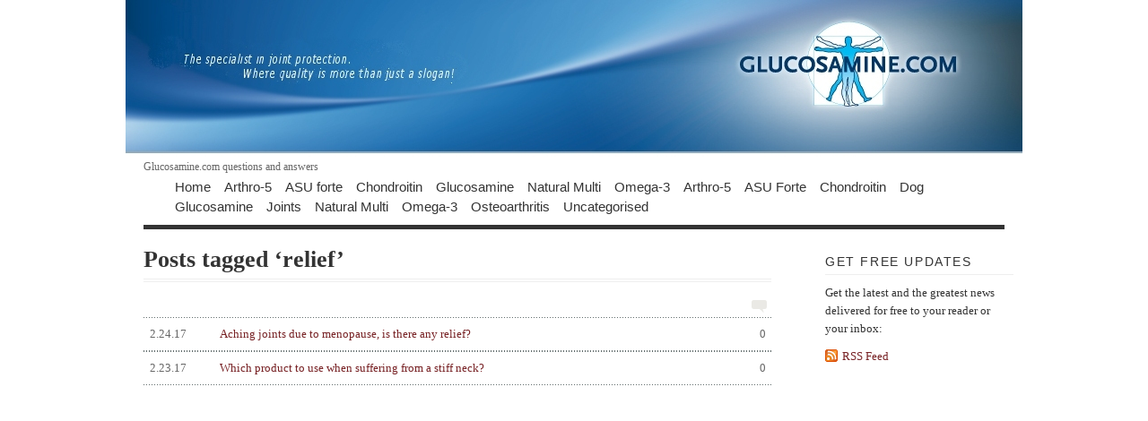

--- FILE ---
content_type: text/html; charset=UTF-8
request_url: https://www.glucosamine.com/en/questions/tag/relief/
body_size: 5411
content:
<!DOCTYPE html PUBLIC "-//W3C//DTD XHTML 1.1//EN" 
   "http://www.w3.org/TR/xhtml11/DTD/xhtml11.dtd">
<html xml:lang="en" xmlns="http://www.w3.org/1999/xhtml">
<head>
        <title>relief Archives - Questions | Questions</title>
    
  <!-- Basic Meta Data -->
  <meta name="copyright" content="Vigilance Theme Design: Copyright 2008 - 2010 The Theme Foundry" />
  <meta http-equiv="imagetoolbar" content="no" />
  <meta http-equiv="Content-Type" content="text/html; charset=UTF-8" />
    <meta name="robots" content="noindex,follow" />
  <meta name="viewport" content="width=device-width, initial-scale=1">
  
  <!-- Favicon -->
  <link rel="shortcut icon" href="https://www.glucosamine.com/en/questions/wp-content/themes/vigilance/images/favicon.ico" />

  <!--Stylesheets-->
  <link href="https://www.glucosamine.com/en/questions/wp-content/themes/vigilance/style.css" type="text/css" media="screen" rel="stylesheet" />
  <!--[if lt IE 8]><link rel="stylesheet" type="text/css" media="screen" href="https://www.glucosamine.com/en/questions/wp-content/themes/vigilance/stylesheets/ie.css" /><![endif]-->
  <!--[if lte IE 6]><link rel="stylesheet" type="text/css" media="screen" href="https://www.glucosamine.com/en/questions/wp-content/themes/vigilance/stylesheets/ie6.css" /><![endif]-->

  <!--Wordpress-->
  <link rel="alternate" type="application/rss+xml" title="Questions RSS Feed" href="https://www.glucosamine.com/en/questions/feed/" />
  <link rel="pingback" href="https://www.glucosamine.com/en/questions/xmlrpc.php" />
  <!--WP Hook-->
    <meta name='robots' content='index, follow, max-image-preview:large, max-snippet:-1, max-video-preview:-1' />

	<!-- This site is optimized with the Yoast SEO plugin v23.7 - https://yoast.com/wordpress/plugins/seo/ -->
	<link rel="canonical" href="https://www.glucosamine.com/en/questions/tag/relief/" />
	<meta property="og:locale" content="en_US" />
	<meta property="og:type" content="article" />
	<meta property="og:title" content="relief Archives - Questions" />
	<meta property="og:url" content="https://www.glucosamine.com/en/questions/tag/relief/" />
	<meta property="og:site_name" content="Questions" />
	<meta name="twitter:card" content="summary_large_image" />
	<script type="application/ld+json" class="yoast-schema-graph">{"@context":"https://schema.org","@graph":[{"@type":"CollectionPage","@id":"https://www.glucosamine.com/en/questions/tag/relief/","url":"https://www.glucosamine.com/en/questions/tag/relief/","name":"relief Archives - Questions","isPartOf":{"@id":"https://www.glucosamine.com/en/questions/#website"},"breadcrumb":{"@id":"https://www.glucosamine.com/en/questions/tag/relief/#breadcrumb"},"inLanguage":"en-US"},{"@type":"BreadcrumbList","@id":"https://www.glucosamine.com/en/questions/tag/relief/#breadcrumb","itemListElement":[{"@type":"ListItem","position":1,"name":"Home","item":"https://www.glucosamine.com/en/questions/"},{"@type":"ListItem","position":2,"name":"relief"}]},{"@type":"WebSite","@id":"https://www.glucosamine.com/en/questions/#website","url":"https://www.glucosamine.com/en/questions/","name":"Glucosamine.com","description":"Glucosamine.com questions and answers","publisher":{"@id":"https://www.glucosamine.com/en/questions/#organization"},"potentialAction":[{"@type":"SearchAction","target":{"@type":"EntryPoint","urlTemplate":"https://www.glucosamine.com/en/questions/?s={search_term_string}"},"query-input":{"@type":"PropertyValueSpecification","valueRequired":true,"valueName":"search_term_string"}}],"inLanguage":"en-US"},{"@type":"Organization","@id":"https://www.glucosamine.com/en/questions/#organization","name":"Souplesse Supplements BV","url":"https://www.glucosamine.com/en/questions/","logo":{"@type":"ImageObject","inLanguage":"en-US","@id":"https://www.glucosamine.com/en/questions/#/schema/logo/image/","url":"https://www.glucosamine.com/en/questions/wp-content/uploads/2024/10/glucosamine_responsive_logo.png","contentUrl":"https://www.glucosamine.com/en/questions/wp-content/uploads/2024/10/glucosamine_responsive_logo.png","width":360,"height":142,"caption":"Souplesse Supplements BV"},"image":{"@id":"https://www.glucosamine.com/en/questions/#/schema/logo/image/"}}]}</script>
	<!-- / Yoast SEO plugin. -->


<link rel="alternate" type="application/rss+xml" title="Questions &raquo; relief Tag Feed" href="https://www.glucosamine.com/en/questions/tag/relief/feed/" />
<script type="text/javascript">
/* <![CDATA[ */
window._wpemojiSettings = {"baseUrl":"https:\/\/s.w.org\/images\/core\/emoji\/15.0.3\/72x72\/","ext":".png","svgUrl":"https:\/\/s.w.org\/images\/core\/emoji\/15.0.3\/svg\/","svgExt":".svg","source":{"concatemoji":"https:\/\/www.glucosamine.com\/en\/questions\/wp-includes\/js\/wp-emoji-release.min.js?ver=6.6.4"}};
/*! This file is auto-generated */
!function(i,n){var o,s,e;function c(e){try{var t={supportTests:e,timestamp:(new Date).valueOf()};sessionStorage.setItem(o,JSON.stringify(t))}catch(e){}}function p(e,t,n){e.clearRect(0,0,e.canvas.width,e.canvas.height),e.fillText(t,0,0);var t=new Uint32Array(e.getImageData(0,0,e.canvas.width,e.canvas.height).data),r=(e.clearRect(0,0,e.canvas.width,e.canvas.height),e.fillText(n,0,0),new Uint32Array(e.getImageData(0,0,e.canvas.width,e.canvas.height).data));return t.every(function(e,t){return e===r[t]})}function u(e,t,n){switch(t){case"flag":return n(e,"\ud83c\udff3\ufe0f\u200d\u26a7\ufe0f","\ud83c\udff3\ufe0f\u200b\u26a7\ufe0f")?!1:!n(e,"\ud83c\uddfa\ud83c\uddf3","\ud83c\uddfa\u200b\ud83c\uddf3")&&!n(e,"\ud83c\udff4\udb40\udc67\udb40\udc62\udb40\udc65\udb40\udc6e\udb40\udc67\udb40\udc7f","\ud83c\udff4\u200b\udb40\udc67\u200b\udb40\udc62\u200b\udb40\udc65\u200b\udb40\udc6e\u200b\udb40\udc67\u200b\udb40\udc7f");case"emoji":return!n(e,"\ud83d\udc26\u200d\u2b1b","\ud83d\udc26\u200b\u2b1b")}return!1}function f(e,t,n){var r="undefined"!=typeof WorkerGlobalScope&&self instanceof WorkerGlobalScope?new OffscreenCanvas(300,150):i.createElement("canvas"),a=r.getContext("2d",{willReadFrequently:!0}),o=(a.textBaseline="top",a.font="600 32px Arial",{});return e.forEach(function(e){o[e]=t(a,e,n)}),o}function t(e){var t=i.createElement("script");t.src=e,t.defer=!0,i.head.appendChild(t)}"undefined"!=typeof Promise&&(o="wpEmojiSettingsSupports",s=["flag","emoji"],n.supports={everything:!0,everythingExceptFlag:!0},e=new Promise(function(e){i.addEventListener("DOMContentLoaded",e,{once:!0})}),new Promise(function(t){var n=function(){try{var e=JSON.parse(sessionStorage.getItem(o));if("object"==typeof e&&"number"==typeof e.timestamp&&(new Date).valueOf()<e.timestamp+604800&&"object"==typeof e.supportTests)return e.supportTests}catch(e){}return null}();if(!n){if("undefined"!=typeof Worker&&"undefined"!=typeof OffscreenCanvas&&"undefined"!=typeof URL&&URL.createObjectURL&&"undefined"!=typeof Blob)try{var e="postMessage("+f.toString()+"("+[JSON.stringify(s),u.toString(),p.toString()].join(",")+"));",r=new Blob([e],{type:"text/javascript"}),a=new Worker(URL.createObjectURL(r),{name:"wpTestEmojiSupports"});return void(a.onmessage=function(e){c(n=e.data),a.terminate(),t(n)})}catch(e){}c(n=f(s,u,p))}t(n)}).then(function(e){for(var t in e)n.supports[t]=e[t],n.supports.everything=n.supports.everything&&n.supports[t],"flag"!==t&&(n.supports.everythingExceptFlag=n.supports.everythingExceptFlag&&n.supports[t]);n.supports.everythingExceptFlag=n.supports.everythingExceptFlag&&!n.supports.flag,n.DOMReady=!1,n.readyCallback=function(){n.DOMReady=!0}}).then(function(){return e}).then(function(){var e;n.supports.everything||(n.readyCallback(),(e=n.source||{}).concatemoji?t(e.concatemoji):e.wpemoji&&e.twemoji&&(t(e.twemoji),t(e.wpemoji)))}))}((window,document),window._wpemojiSettings);
/* ]]> */
</script>
<style id='wp-emoji-styles-inline-css' type='text/css'>

	img.wp-smiley, img.emoji {
		display: inline !important;
		border: none !important;
		box-shadow: none !important;
		height: 1em !important;
		width: 1em !important;
		margin: 0 0.07em !important;
		vertical-align: -0.1em !important;
		background: none !important;
		padding: 0 !important;
	}
</style>
<link rel='stylesheet' id='wp-block-library-css' href='https://www.glucosamine.com/en/questions/wp-includes/css/dist/block-library/style.min.css?ver=6.6.4' type='text/css' media='all' />
<style id='classic-theme-styles-inline-css' type='text/css'>
/*! This file is auto-generated */
.wp-block-button__link{color:#fff;background-color:#32373c;border-radius:9999px;box-shadow:none;text-decoration:none;padding:calc(.667em + 2px) calc(1.333em + 2px);font-size:1.125em}.wp-block-file__button{background:#32373c;color:#fff;text-decoration:none}
</style>
<style id='global-styles-inline-css' type='text/css'>
:root{--wp--preset--aspect-ratio--square: 1;--wp--preset--aspect-ratio--4-3: 4/3;--wp--preset--aspect-ratio--3-4: 3/4;--wp--preset--aspect-ratio--3-2: 3/2;--wp--preset--aspect-ratio--2-3: 2/3;--wp--preset--aspect-ratio--16-9: 16/9;--wp--preset--aspect-ratio--9-16: 9/16;--wp--preset--color--black: #000000;--wp--preset--color--cyan-bluish-gray: #abb8c3;--wp--preset--color--white: #ffffff;--wp--preset--color--pale-pink: #f78da7;--wp--preset--color--vivid-red: #cf2e2e;--wp--preset--color--luminous-vivid-orange: #ff6900;--wp--preset--color--luminous-vivid-amber: #fcb900;--wp--preset--color--light-green-cyan: #7bdcb5;--wp--preset--color--vivid-green-cyan: #00d084;--wp--preset--color--pale-cyan-blue: #8ed1fc;--wp--preset--color--vivid-cyan-blue: #0693e3;--wp--preset--color--vivid-purple: #9b51e0;--wp--preset--gradient--vivid-cyan-blue-to-vivid-purple: linear-gradient(135deg,rgba(6,147,227,1) 0%,rgb(155,81,224) 100%);--wp--preset--gradient--light-green-cyan-to-vivid-green-cyan: linear-gradient(135deg,rgb(122,220,180) 0%,rgb(0,208,130) 100%);--wp--preset--gradient--luminous-vivid-amber-to-luminous-vivid-orange: linear-gradient(135deg,rgba(252,185,0,1) 0%,rgba(255,105,0,1) 100%);--wp--preset--gradient--luminous-vivid-orange-to-vivid-red: linear-gradient(135deg,rgba(255,105,0,1) 0%,rgb(207,46,46) 100%);--wp--preset--gradient--very-light-gray-to-cyan-bluish-gray: linear-gradient(135deg,rgb(238,238,238) 0%,rgb(169,184,195) 100%);--wp--preset--gradient--cool-to-warm-spectrum: linear-gradient(135deg,rgb(74,234,220) 0%,rgb(151,120,209) 20%,rgb(207,42,186) 40%,rgb(238,44,130) 60%,rgb(251,105,98) 80%,rgb(254,248,76) 100%);--wp--preset--gradient--blush-light-purple: linear-gradient(135deg,rgb(255,206,236) 0%,rgb(152,150,240) 100%);--wp--preset--gradient--blush-bordeaux: linear-gradient(135deg,rgb(254,205,165) 0%,rgb(254,45,45) 50%,rgb(107,0,62) 100%);--wp--preset--gradient--luminous-dusk: linear-gradient(135deg,rgb(255,203,112) 0%,rgb(199,81,192) 50%,rgb(65,88,208) 100%);--wp--preset--gradient--pale-ocean: linear-gradient(135deg,rgb(255,245,203) 0%,rgb(182,227,212) 50%,rgb(51,167,181) 100%);--wp--preset--gradient--electric-grass: linear-gradient(135deg,rgb(202,248,128) 0%,rgb(113,206,126) 100%);--wp--preset--gradient--midnight: linear-gradient(135deg,rgb(2,3,129) 0%,rgb(40,116,252) 100%);--wp--preset--font-size--small: 13px;--wp--preset--font-size--medium: 20px;--wp--preset--font-size--large: 36px;--wp--preset--font-size--x-large: 42px;--wp--preset--spacing--20: 0.44rem;--wp--preset--spacing--30: 0.67rem;--wp--preset--spacing--40: 1rem;--wp--preset--spacing--50: 1.5rem;--wp--preset--spacing--60: 2.25rem;--wp--preset--spacing--70: 3.38rem;--wp--preset--spacing--80: 5.06rem;--wp--preset--shadow--natural: 6px 6px 9px rgba(0, 0, 0, 0.2);--wp--preset--shadow--deep: 12px 12px 50px rgba(0, 0, 0, 0.4);--wp--preset--shadow--sharp: 6px 6px 0px rgba(0, 0, 0, 0.2);--wp--preset--shadow--outlined: 6px 6px 0px -3px rgba(255, 255, 255, 1), 6px 6px rgba(0, 0, 0, 1);--wp--preset--shadow--crisp: 6px 6px 0px rgba(0, 0, 0, 1);}:where(.is-layout-flex){gap: 0.5em;}:where(.is-layout-grid){gap: 0.5em;}body .is-layout-flex{display: flex;}.is-layout-flex{flex-wrap: wrap;align-items: center;}.is-layout-flex > :is(*, div){margin: 0;}body .is-layout-grid{display: grid;}.is-layout-grid > :is(*, div){margin: 0;}:where(.wp-block-columns.is-layout-flex){gap: 2em;}:where(.wp-block-columns.is-layout-grid){gap: 2em;}:where(.wp-block-post-template.is-layout-flex){gap: 1.25em;}:where(.wp-block-post-template.is-layout-grid){gap: 1.25em;}.has-black-color{color: var(--wp--preset--color--black) !important;}.has-cyan-bluish-gray-color{color: var(--wp--preset--color--cyan-bluish-gray) !important;}.has-white-color{color: var(--wp--preset--color--white) !important;}.has-pale-pink-color{color: var(--wp--preset--color--pale-pink) !important;}.has-vivid-red-color{color: var(--wp--preset--color--vivid-red) !important;}.has-luminous-vivid-orange-color{color: var(--wp--preset--color--luminous-vivid-orange) !important;}.has-luminous-vivid-amber-color{color: var(--wp--preset--color--luminous-vivid-amber) !important;}.has-light-green-cyan-color{color: var(--wp--preset--color--light-green-cyan) !important;}.has-vivid-green-cyan-color{color: var(--wp--preset--color--vivid-green-cyan) !important;}.has-pale-cyan-blue-color{color: var(--wp--preset--color--pale-cyan-blue) !important;}.has-vivid-cyan-blue-color{color: var(--wp--preset--color--vivid-cyan-blue) !important;}.has-vivid-purple-color{color: var(--wp--preset--color--vivid-purple) !important;}.has-black-background-color{background-color: var(--wp--preset--color--black) !important;}.has-cyan-bluish-gray-background-color{background-color: var(--wp--preset--color--cyan-bluish-gray) !important;}.has-white-background-color{background-color: var(--wp--preset--color--white) !important;}.has-pale-pink-background-color{background-color: var(--wp--preset--color--pale-pink) !important;}.has-vivid-red-background-color{background-color: var(--wp--preset--color--vivid-red) !important;}.has-luminous-vivid-orange-background-color{background-color: var(--wp--preset--color--luminous-vivid-orange) !important;}.has-luminous-vivid-amber-background-color{background-color: var(--wp--preset--color--luminous-vivid-amber) !important;}.has-light-green-cyan-background-color{background-color: var(--wp--preset--color--light-green-cyan) !important;}.has-vivid-green-cyan-background-color{background-color: var(--wp--preset--color--vivid-green-cyan) !important;}.has-pale-cyan-blue-background-color{background-color: var(--wp--preset--color--pale-cyan-blue) !important;}.has-vivid-cyan-blue-background-color{background-color: var(--wp--preset--color--vivid-cyan-blue) !important;}.has-vivid-purple-background-color{background-color: var(--wp--preset--color--vivid-purple) !important;}.has-black-border-color{border-color: var(--wp--preset--color--black) !important;}.has-cyan-bluish-gray-border-color{border-color: var(--wp--preset--color--cyan-bluish-gray) !important;}.has-white-border-color{border-color: var(--wp--preset--color--white) !important;}.has-pale-pink-border-color{border-color: var(--wp--preset--color--pale-pink) !important;}.has-vivid-red-border-color{border-color: var(--wp--preset--color--vivid-red) !important;}.has-luminous-vivid-orange-border-color{border-color: var(--wp--preset--color--luminous-vivid-orange) !important;}.has-luminous-vivid-amber-border-color{border-color: var(--wp--preset--color--luminous-vivid-amber) !important;}.has-light-green-cyan-border-color{border-color: var(--wp--preset--color--light-green-cyan) !important;}.has-vivid-green-cyan-border-color{border-color: var(--wp--preset--color--vivid-green-cyan) !important;}.has-pale-cyan-blue-border-color{border-color: var(--wp--preset--color--pale-cyan-blue) !important;}.has-vivid-cyan-blue-border-color{border-color: var(--wp--preset--color--vivid-cyan-blue) !important;}.has-vivid-purple-border-color{border-color: var(--wp--preset--color--vivid-purple) !important;}.has-vivid-cyan-blue-to-vivid-purple-gradient-background{background: var(--wp--preset--gradient--vivid-cyan-blue-to-vivid-purple) !important;}.has-light-green-cyan-to-vivid-green-cyan-gradient-background{background: var(--wp--preset--gradient--light-green-cyan-to-vivid-green-cyan) !important;}.has-luminous-vivid-amber-to-luminous-vivid-orange-gradient-background{background: var(--wp--preset--gradient--luminous-vivid-amber-to-luminous-vivid-orange) !important;}.has-luminous-vivid-orange-to-vivid-red-gradient-background{background: var(--wp--preset--gradient--luminous-vivid-orange-to-vivid-red) !important;}.has-very-light-gray-to-cyan-bluish-gray-gradient-background{background: var(--wp--preset--gradient--very-light-gray-to-cyan-bluish-gray) !important;}.has-cool-to-warm-spectrum-gradient-background{background: var(--wp--preset--gradient--cool-to-warm-spectrum) !important;}.has-blush-light-purple-gradient-background{background: var(--wp--preset--gradient--blush-light-purple) !important;}.has-blush-bordeaux-gradient-background{background: var(--wp--preset--gradient--blush-bordeaux) !important;}.has-luminous-dusk-gradient-background{background: var(--wp--preset--gradient--luminous-dusk) !important;}.has-pale-ocean-gradient-background{background: var(--wp--preset--gradient--pale-ocean) !important;}.has-electric-grass-gradient-background{background: var(--wp--preset--gradient--electric-grass) !important;}.has-midnight-gradient-background{background: var(--wp--preset--gradient--midnight) !important;}.has-small-font-size{font-size: var(--wp--preset--font-size--small) !important;}.has-medium-font-size{font-size: var(--wp--preset--font-size--medium) !important;}.has-large-font-size{font-size: var(--wp--preset--font-size--large) !important;}.has-x-large-font-size{font-size: var(--wp--preset--font-size--x-large) !important;}
:where(.wp-block-post-template.is-layout-flex){gap: 1.25em;}:where(.wp-block-post-template.is-layout-grid){gap: 1.25em;}
:where(.wp-block-columns.is-layout-flex){gap: 2em;}:where(.wp-block-columns.is-layout-grid){gap: 2em;}
:root :where(.wp-block-pullquote){font-size: 1.5em;line-height: 1.6;}
</style>
<link rel="https://api.w.org/" href="https://www.glucosamine.com/en/questions/wp-json/" /><link rel="alternate" title="JSON" type="application/json" href="https://www.glucosamine.com/en/questions/wp-json/wp/v2/tags/130" /><link rel="EditURI" type="application/rsd+xml" title="RSD" href="https://www.glucosamine.com/en/questions/xmlrpc.php?rsd" />
<meta name="generator" content="WordPress 6.6.4" />
</head>
<body class="archive tag tag-relief tag-130">

  <div class="skip-content"><a href="#content">Skip to content</a></div>
  <div id="wrapper">
  
 <a class="headerimage" href="//www.glucosamine.com/uk/"></a>


  
  
    <div id="header" class="clear">
      <div id="title"></a></div>      <div id="description">
        <h2>Glucosamine.com questions and answers</h2>
      </div><!--end description-->
      <div id="nav">
        <ul>
          <li class="page_item "><a href="https://www.glucosamine.com/en/questions">Home</a></li>
                      <li class="page_item page-item-7"><a href="https://www.glucosamine.com/en/questions/arthro-5/">Arthro-5</a></li>
<li class="page_item page-item-16"><a href="https://www.glucosamine.com/en/questions/asu-forte/">ASU forte</a></li>
<li class="page_item page-item-12"><a href="https://www.glucosamine.com/en/questions/chondroitin/">Chondroitin</a></li>
<li class="page_item page-item-10"><a href="https://www.glucosamine.com/en/questions/glucosamine/">Glucosamine</a></li>
<li class="page_item page-item-18"><a href="https://www.glucosamine.com/en/questions/natural-multi/">Natural Multi</a></li>
<li class="page_item page-item-14"><a href="https://www.glucosamine.com/en/questions/omega-3/">Omega-3</a></li>
                                	<li class="cat-item cat-item-5"><a href="https://www.glucosamine.com/en/questions/arthro-5/">Arthro-5</a>
</li>
	<li class="cat-item cat-item-4"><a href="https://www.glucosamine.com/en/questions/asu-forte/">ASU Forte</a>
</li>
	<li class="cat-item cat-item-3"><a href="https://www.glucosamine.com/en/questions/chondroitin/">Chondroitin</a>
</li>
	<li class="cat-item cat-item-8"><a href="https://www.glucosamine.com/en/questions/dog/">Dog</a>
</li>
	<li class="cat-item cat-item-2"><a href="https://www.glucosamine.com/en/questions/glucosamine/">Glucosamine</a>
</li>
	<li class="cat-item cat-item-10"><a href="https://www.glucosamine.com/en/questions/joints/">Joints</a>
</li>
	<li class="cat-item cat-item-6"><a href="https://www.glucosamine.com/en/questions/natural-multi/">Natural Multi</a>
</li>
	<li class="cat-item cat-item-7"><a href="https://www.glucosamine.com/en/questions/omega-3/">Omega-3</a>
</li>
	<li class="cat-item cat-item-9"><a href="https://www.glucosamine.com/en/questions/osteoarthritis/">Osteoarthritis</a>
</li>
	<li class="cat-item cat-item-1"><a href="https://www.glucosamine.com/en/questions/uncategorised/">Uncategorised</a>
</li>
                  </ul>
      </div><!--end nav-->
    </div><!--end header-->
    <div id="content" class="pad">
       

              <h1 class="pagetitle">Posts tagged &#8216;relief&#8217;</h1>
        <img class="archive-comment" src="https://www.glucosamine.com/en/questions/wp-content/themes/vigilance/images/comments-bubble-archive.gif" width="17" height="14" alt="comment"/>
        <div class="entries">
      <ul>
        <li><a href="https://www.glucosamine.com/en/questions/aching-joints-due-to-menopause-is-there-any-relief/" rel="bookmark" title="Aching joints due to menopause, is there any relief?"><span class="comments_number">0</span><span class="archdate">2.24.17</span>Aching joints due to menopause, is there any relief?</a></li>
      </ul>
    </div><!--end entries-->
        <div class="entries">
      <ul>
        <li><a href="https://www.glucosamine.com/en/questions/which-product-use-suffering-stiff-neck/" rel="bookmark" title="Which product to use when suffering from a stiff neck?"><span class="comments_number">0</span><span class="archdate">2.23.17</span>Which product to use when suffering from a stiff neck?</a></li>
      </ul>
    </div><!--end entries-->
        <div class="navigation">
      <div class="alignleft"></div>
      <div class="alignright"></div>
    </div><!--end navigation-->
      </div><!--end content-->
  <div id="sidebar">
                  <h2 class="widgettitle">Get Free Updates</h2>
    <div id="rss-feed" class="clear"> 
      <p>Get the latest and the greatest news delivered for free to your reader or your inbox:</p>
      <a class ="rss" href="https://www.glucosamine.com/en/questions/feed/">RSS Feed</a>
      <a class="email" href="

--- FILE ---
content_type: text/css
request_url: https://www.glucosamine.com/en/questions/wp-content/themes/vigilance/style.css
body_size: -133
content:

@import url("stylesheets/master.css");
@import url("functions/stylesheets/style-options.php");

.aligncenter {
  display: block;
  margin-left: auto;
  margin-right: auto;
  }
.alignleft { float: left; }
.alignright { float: right; }